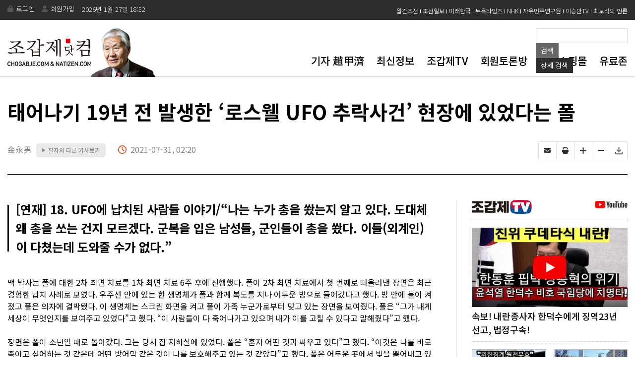

--- FILE ---
content_type: text/html; Charset=euc-kr
request_url: https://www.chogabje.com/board/view.asp?C_IDX=91953&C_CC=AZ&ppage=/board/subcon/list.asp&sC_CC=F1138
body_size: 68456
content:
		


<!DOCTYPE HTML >								
<html lang="ko">								
<head>
	<meta http-equiv="X-UA-Compatible" content="IE=edge" />
	<meta http-equiv="content-type" content="text/html; charset=euc-kr"/>	
	<title>태어나기 19년 전 발생한 ‘로스웰 UFO 추락사건’ 현장에 있었다는 폴</title>	

	<meta name="viewport" content="width=device-width, initial-scale=1.0, maximum-scale=10.0, minimum-scale=1.0 , user-scalable=yes">

	<meta name="title" content="태어나기 19년 전 발생한 ‘로스웰 UFO 추락사건’ 현장에 있었다는 폴" />								
	<meta name="author" content="조갑제닷컴" />								
	<meta name="keywords" content="" />								
	<meta name="description" content="" />								
	
	<meta property="og:image" content="https://www.chogabje.com/images/logo_sns_b.png">

    <!-- 리뉴얼 후 css -->
    <link rel="stylesheet" type="text/css" href="/common/css/new/main.css?v=20240726" />
    <link rel="stylesheet" type="text/css" href="/common/css/new/sub.css?v=20240726" />
    <link rel="stylesheet" type="text/css" href="/common/css/new/common.css?v=20240726" />							
    <link rel="stylesheet" type="text/css" href="/common/css/new/board.css?v=20240726" />							
    <link rel="stylesheet" type="text/css" href="/common/css/new/slick.css?v=20240726" />	
	
    <link rel="stylesheet" type="text/css" href="/common/css/new/main_mobile.css?v=20240726" />
    <link rel="stylesheet" type="text/css" href="/common/css/new/sub_mobile.css?v=20240726" />					 
    <link rel="stylesheet" type="text/css" href="/common/css/new/board_mobile.css?v=20240726" />	 
	

    <link rel="stylesheet" href="https://cdnjs.cloudflare.com/ajax/libs/font-awesome/6.0.0/css/all.min.css?v=20240726" />

    <!-- 리뉴얼 후 css -->


     <!-- 리뉴얼 후 js -->
	<script type="text/javascript" src="/common/js/scripts.js?v=20240726"></script>
	<script type="text/javascript" src="/common/js/font.js?v=20240726"></script>
	<script type='text/javascript' src='/common/js/widgets.js?v=20240726'></script>
	<script type="text/javascript" src="/common/js/jquery-1.8.2.min.js?v=20240726"></script>


     <script type="text/javascript" src="/common/js/new/main.js?v=20240726"></script>
     <script type="text/javascript" src="/common/js/new/sub.js?v=20240726"></script>
     <script src="/common/js/new/slick.js?v=20240726"></script>
     <script src="/common/js/new/slick.min.js?v=20240726"></script>
     <!-- 리뉴얼 후 js -->


    



<script async src="//pagead2.googlesyndication.com/pagead/js/adsbygoogle.js?v=20240726"></script>
<script>
  (adsbygoogle = window.adsbygoogle || []).push({
    google_ad_client: "ca-pub-7223521053458112",
    enable_page_level_ads: true
  });
</script>

	

<meta property="og:url"           content="https://www.chogabje.com/board/view.asp?C_IDX=91953&C_CC=AZ" />
<meta property="og:type"          content="website" />
<meta property="og:title"         content="태어나기 19년 전 발생한 ‘로스웰 UFO 추락사건’ 현장에 있었다는 폴" />
<meta property="og:description"   content="태어나기 19년 전 발생한 ‘로스웰 UFO 추락사건’ 현장에 있었다는 폴" />


	
		<link rel="image_src" href="/images/noimg.gif" />
	

	<script type="text/javascript" src="/common/js/eBookOpener.js"></script>
	<script type="text/javascript">
	<!--
		//이북용
		function mbookzView(album,max, page) {
			if(page)  {			OpenEBook.dirPage = page;
			}else {
				OpenEBook.dirPage = 1;			page=1;
			}

			OpenEBook.albumID = album;
			if(max) OpenEBook.maxWin =max;
			OpenEBook.eBookUrl= "http://211.239.164.40/Links/chogabje/"+album;
			OpenEBook.OpenBook();
		}	
	//-->
	</script>	
	
	<script type="text/javascript">

//	    function Copy_text() {
//	        if (window.event) {
//	            window.event.returnValue = true;
//	            window.setTimeout('Copy_add()', 25);
//	        }
//	    }
//
//	    // 클립보드에 들어갈때 출처 삽입하기
//	    function Copy_add() {
//	        if (window.clipboardData) { 
//	            var txt = window.clipboardData.getData('Text');
//
//	            // attach the source at the end of text
//	            // 아래 빨간색 글씨 부분에 자신이 원하는 출처 글귀를 넣으면 됨.
//	            txt = txt + '\r\n\n[출처] 본 기사는 조갑제닷컴에서 작성된 기사 입니다.';
//
//	            // set data to clibboard
//	            var result = window.clipboardData.setData('Text', txt);
//	        }
//	    }

	    function recordEdit(idx, cpage, tncho_idx, tncho_cc) {
	        location.href = "view_com_edit.asp?idx=" + idx + "&cpage=" + cpage + "&tncho_idx=" + tncho_idx + "&tncho_cc=" + tncho_cc
	    }

	    function recordDel(idx, cpage, tncho_idx, tncho_cc) {
	        if (confirm("삭제하시겠습니까?")) {
	            location.href = "view_com_del.asp?idx=" + idx + "&cpage=" + cpage + "&tncho_idx=" + tncho_idx + "&tncho_cc=" + tncho_cc
	        }
	    }

	    function goPrint(c_idx, c_cc) {
	        window.open("print.asp?c_idx=" + c_idx + "&c_cc=" + c_cc, "happy", "width=660, scrollbars=yes")
	    }

	    function goPrint1() {
	        window.open("/sign/print.asp", "happy", "width=660, height=750 scrollbars=yes")
	    }

	    function send_mail(cate, sidx) {
	        window.open("send_mail.asp?cate=" + cate + "&sidx=" + sidx, "sendMail", "width=475,height=312");
	    }

	    //스크랩관련 팝업
	    function goScrap(c_idx, c_cc) {
	        window.open("/board/scrap_popup.asp?c_idx=" + c_idx + "&c_cc=" + c_cc, "happy", "width=400, height=250, scrollbars=no")
	    }


	    function goTwitter(msg, url) {
	        var href = "https://x.com/home?status=" + encodeURIComponent(msg) + " " + escape(url);
	        var a = window.open(href, 'twitter', '');
	        if (a) {
	            a.focus();
	        }
	    }

	    function gofaceBook(msg, url) {
	        var href = "https://www.facebook.com/sharer/sharer.php?u=" + encodeURIComponent(url) ;
			 var fbAppUrl = "fb://facewebmodal/f?href=" + encodeURIComponent(url);
			// if (navigator.userAgent.match(/FB/i)) {
			//	  window.location.href = fbAppUrl;
			//} else {
					var b = window.open(href, 'facebook', '_blank');
					if (b) {
						b.focus();
					}
			//	}
	    }

	    function goMe2Day(msg, url) {
	        var href = "http://me2day.net/posts/new?new_post[body]=%22" + encodeURIComponent(msg) + "%22:" + encodeURIComponent(url) + "&new_post[tags]=조갑제닷컴";
	        var b = window.open(href, 'Me2Day', '');
	        if (b) {
	            b.focus();
	        }
	    }

	    function goDaumYzum(msg, url) {
	        var href = "http://yozm.daum.net/api/popup/prePost?link=" + encodeURIComponent(url) + "&prefix=" + encodeURIComponent(msg);
	        var b = window.open(href, 'DaumYzum', '');
	        if (b) {
	            b.focus();
	        }
	    }

	    function goNaverBookMark(msg, url) {
	        var href = "http://bookmark.naver.com/post?ns=1&title=" + encodeURIComponent(msg) + "&url=" + encodeURIComponent(url);
	        var b = window.open(href, 'naverbookmark', 'width=1024,height=800');
	        if (b) {
	            b.focus();
	        }
	    }
	</script>
    <script type="text/javascript" src="//www.mediatrend.kr/aiDataScript.js"></script>
	</head>								
								
								
								
<body class="sub_body" onLoad="initFont();">								
<script>								
  (function(i,s,o,g,r,a,m){i['GoogleAnalyticsObject']=r;i[r]=i[r]||function(){								
  (i[r].q=i[r].q||[]).push(arguments)},i[r].l=1*new Date();a=s.createElement(o),								
  m=s.getElementsByTagName(o)[0];a.async=1;a.src=g;m.parentNode.insertBefore(a,m)								
  })(window,document,'script','//www.google-analytics.com/analytics.js','ga');								
								
  ga('create', 'UA-26069752-1', 'chogabje.com');								
  ga('send', 'pageview');								
								
</script>								
								
								
<div>								
								
								
								
<!--include virtual="/common/inc/frontheader.asp"-->								
								
<div id="main_wrap">								

<div class="m_bg"></div><!--m_bg-->
<div class="m_box">
    <div class="m_top">
        <a class="m_close" href="#"><i class="fa-solid fa-xmark"></i></a>
        <ul>
            			
            <li>
                <a href="/member/login.asp">
                    <!-- <div class="m_login"><i class="fa-solid fa-user-lock"></i></div> -->
                    <i class="fa-solid fa-user-lock"></i>
                    <span>로그인</span>
                </a>
            </li>
            <li>
                <a href="/member/mem_agr.asp">
                    <!-- <div class="m_login"><i class="fa-solid fa-user-lock"></i></div> -->
                    <i class="fa-solid fa-right-to-bracket"></i>
                    <span>회원가입</span>
                </a>
            </li>
            	
            
        </ul>
    </div><!-- m_top -->
    <ul class="m_list">
        <li>
            <a href="/client/profile/profile.asp">기자 趙甲濟</a>
            <!-- <ul class="m_sub">
                <li><a href="#"></a></li>
            </ul> -->
        </li>
        <li>
            <a href="/board/board_alllist.asp">최신정보</a>
            <!-- <ul class="m_sub">
                <li><a href="#"></a></li>
            </ul> -->
        </li>
        <li>
            <a href="/board/subcon/tv_list.asp">조갑제TV</a>
            <!-- <ul class="m_sub">
                <li><a href="#"></a></li>
            </ul> -->
        </li>
        <li>
            <a href="/toron/toron22/list.asp">회원토론방</a>
            <!-- <ul class="m_sub">
                <li><a href="#"></a></li>
            </ul> -->
        </li>
        <li>
            <a href="/shop/shop_main.asp">도서쇼핑몰</a>
            <!-- <ul class="m_sub">
                <li><a href="#"></a></li>
            </ul> -->
        </li> <li>
            <a href="/premium/main.asp">유료존</a>
            <!-- <ul class="m_sub">
                <li><a href="#"></a></li>
            </ul> -->
        </li>
        
    </ul><!-- m_list -->

    <ul class="ms_list">
        <li><a href="https://monthly.chosun.com/" target="_blank">월간조선</a></li>
        <!-- <li><a href="https://www.youtube.com/channel/UCaYgSFk1I477jH_2CvF_9yw" target="_blank">천영우TV</a></li> -->
        <li><a href="https://www.chosun.com/" target="_blank">조선일보</a></li>
        <!-- <li><a href="http://news.onekoreanews.net/" target="_blank">통일일보</a></li> -->
        <li><a href="http://www.futurekorea.co.kr/" target="_blank">미래한국</a></li>
        <!-- <li><a href="http://allinkorea.net/" target="_blank">올인코리아</a></li> -->
        <!-- <li><a href="https://www.newdaily.co.kr/" target="_blank">뉴데일리</a></li> -->
        <li><a href="https://www.nytimes.com/" target="_blank">뉴욕타임즈</a></li>
        <li><a href="https://www.nhk.or.jp/" target="_blank">NHK</a></li>
        <li><a href="https://www.kild.or.kr/" target="_blank">자유민주연구원</a></li>
        <li><a href="https://www.youtube.com/channel/UC0ddvpoS9dg3EFWo62VarOA" target="_blank">이승만TV</a></li>
        <!-- <li><a href="https://www.youtube.com/channel/UCAkWJyo-JT332wORNSuVZmQ" target="_blank">이기자통신</a></li> -->
        <li><a href="https://www.bosik.kr/" target="_blank">최보식의 언론</a></li>
    </ul><!--ms_list-->

    <ul class="version_list">
        <li>
            <span class="version_tit">기본화면</span>
        </li>
        <li>
            <input type="radio" value="MB" name="it" id="it1" class="radio" onclick="chkVer('MB');" checked>
            <label for="it1">MOBILE 버전</label>
        </li>
        <li>
            <input type="radio" value="PC" name="it" id="it2" class="radio" onclick="chkVer('PC');" >
            <label for="it2">PC 버전</label>
        </li>
    </ul>
</div><!--m_box-->		
<!--header-->								
<div id="header">								
										
		
			<!-- <a href='/board/view.asp?C_IDX=69350&C_CC=AZ' target='_top'><img src='/images/banner_top161117.gif' border='0' alt='내년은 朴正熙 탄생 100주년'></a> -->
		
		<!-- <iframe src="/common/inc/top_banner.asp" border="0" framespacing="0" frameborder="NO" scrolling="NO" width="375" height="55"></iframe>	 -->						
								
								
								
        <div class="h_top">
            <div class="h_t_center">
                <ul class="h_t_l_menu">
                    								
                        <li><a href="/member/login.asp">로그인</a></li>								
                        <li><a href="/member/mem_agr.asp">회원가입</a></li>
                        <li>
                            <span>
                                								
<font color="#ffffff">2026년 1월 27일&nbsp;18:52</font>								

                            </span>
                        </li>

                      <!-- <li><a href="/member/fnd_id.asp">아이디찾기</a></li>								
                      <li><a href="/member/fnd_pwd.asp">비밀번호 찾기</a></li>-->
                    	
                </ul><!--h_t_l_menu-->
                <ul class="h_t_r_menu">
                    <li><a href="https://monthly.chosun.com/" target="_blank">월간조선</a></li>
                    <!-- <li><a href="https://www.youtube.com/channel/UCaYgSFk1I477jH_2CvF_9yw" target="_blank">천영우TV</a></li> -->
                    <li><a href="https://www.chosun.com/" target="_blank">조선일보</a></li>
                    <!-- <li><a href="http://news.onekoreanews.net/" target="_blank">통일일보</a></li> -->
                    <li><a href="http://www.futurekorea.co.kr/" target="_blank">미래한국</a></li>
                    <!-- <li><a href="http://allinkorea.net/" target="_blank">올인코리아</a></li> -->
                    <!-- <li><a href="https://www.newdaily.co.kr/" target="_blank">뉴데일리</a></li> -->
                    <li><a href="https://www.nytimes.com/" target="_blank">뉴욕타임즈</a></li>
                    <li><a href="https://www.nhk.or.jp/" target="_blank">NHK</a></li>
                    <li><a href="https://www.kild.or.kr/" target="_blank">자유민주연구원</a></li>
                    <li><a href="https://www.youtube.com/channel/UC0ddvpoS9dg3EFWo62VarOA" target="_blank">이승만TV</a></li>
                    <!-- <li><a href="https://www.youtube.com/channel/UCAkWJyo-JT332wORNSuVZmQ" target="_blank">이기자통신</a></li> -->
                    <li><a href="https://www.bosik.kr/" target="_blank">최보식의 언론</a></li>
                </ul><!--h_t_r_menu-->
            </div><!--h_t_center-->
        </div><!--h_top-->	
        <div class="h_bot">
            <div class="h_b_center">
                <!-- <h1 class="h_b_logo"><a href="/index.asp"><img src="/images/main/h_b_logo.png" alt="조갑제 닷컴"></a></h1> -->
                <h1 class="h_b_logo"><a href="/index.asp"><img src="/images/main/main_logo_f2.png" alt="조갑제 닷컴"></a></h1>
                <div class="h_b_right">
                    <div class="h_b_search_right h_b_search_right_pc">
		                
<script type="text/javascript">
<!--
    function checkform(Minerva) {
        
        if ((Minerva.categ.value == "") && (Minerva.KeyWord.value.length == 0)) {
            alert("카테고리 or 검색어를 입력하셔야 합니다.");
            return false;
        }


        //if (Minerva.KeyWord.value.length == 0) {
        //    alert("검색어를 넣어주세요");
        //    Minerva.KeyWord.focus();
        //    return false;
        //}
        return true;
    }
-->
</script>

    <form name="Minerva" action="/client/search/search.asp" method="post" onsubmit="return checkform(this)" style="margin:0px;">		
		<!--
		검색 결과를 여러 페이지에 걸쳐 출력할 경우 사용되는 변수를 정의
		sid - 검색 결과를 고유하게 구분하는 ID
		page - 검색 결과 중 출력돨 페이지   
		-->
		

<!-- 		
	<select name="categ" style="width:170px;">
		<option value=""  selected="selected" >기사 카테고리 전체</option>
		<option value="AZ"  >최신정보</option>
		<option value="AA"  >정치</option>
		<option value="AB"  >안보</option>
		<option value="AC"  >현대사</option>
		<option value="AD"  >사건·사고</option>
        <option value="AE"  >남북</option>
		<option value="AF"  >문화</option>
		<option value="AG"  >경제</option>
		<option value="AH"  >역사</option>
		<option value="AI"  >해외</option>
		<option value="AJ"  >언론</option>
		<option value="AK"  >인터뷰</option>
		<option value="AL"  >논문·칼럼</option>
		<option value="AM"  >잡문</option>
		<option value="AN"  >스포츠</option>
		<option value="AO"  >영문자료</option>
		<option value="AP"  >연재</option>
		<option value="AQ"  >기행문</option>
		<option value="AR"  >몽골</option>
		<option value="AS"  >강연록</option>
		<option value="AT"  >편집장의 편지</option>
		<option value="AU"  >[연재]박정희 전기</option>
		<option value="AV"  >KBS뉴스 비평</option>
		<option value="AW"  >좌파 동향 자료</option>
		<option value="AX"  >趙甲濟의 기자교실</option>
		<option value="AY"  >趙甲濟의 현대사강좌</option>
		<option value="BB"  >국민교재</option>
		<option value="BC"  >칼럼</option>
		<option value="BA"  >쓴글</option>
		<option value="BD"  >좋은 글 읽고쓰기</option>
		<option value="BE"  >여행이야기</option>
		<option value="BH"  >朴承用의 영문학 산책</option>
		<option value="BI"  >유머</option>
	</select>

	<select name="range" style="width:85px;">
		<option value="all"  >전체</option>
		<option  value="C_TTA"  >제목</option>
		<option value="C_CO"  >내용</option>
		<option value="C_WNM"  >글쓴이</option>
	</select>
	<br />
 -->

	<!-- <div class="sp5"></div>
	<input type="text" name="KeyWord" value="" class="box_search2" /> 
    <input type="image" src="/images/bt_search.gif" align="absmiddle" class="main_search2" /> -->

    
<div class="box_search_wrap">
    <div class="box_search_center">
        <div class="box_search">
            <div class="form">
                <fieldset>
                    <legend>검색</legend>
                    <input type="text" name="KeyWord" title="검색어입력" id="search_key" required="" value="">
                    <button type="submit" class="sear_btn sear_btn1">검색</button>
                    <button type="button" class="sear_btn sear_btn2" onclick ="location.href='/client/search/search2.asp'">상세 <span class="mobile_search_txt">검색</span></button>
                </fieldset><!--fieldset-->
            </div>
            <!-- <span class="close"><img src="/images/main/h_b_icon_close.png" alt="닫기"></span> -->
        </div><!--box_search-->
    </div><!--box_search_center-->
</div><!--box_search_wrap-->

</form>

	
                    </div><!--h_b_search_right-->
                    <div class="h_b_gnb_wrap">
                        <ul class="h_b_gnb">
                            <li><a href="/client/profile/profile.asp">기자 趙甲濟</a></li>
                            <li><a href="/board/board_alllist.asp">최신정보</a></li>
                            <li><a href="/board/subcon/tv_list.asp">조갑제TV</a></li>
                            <!-- <li><a href="/board/list.asp?C_CC=BB">국민교재</a></li> -->
                            <!-- <li><a href="/board/column/column_list.asp">Natizen 칼럼</a></li> -->
                            <li><a href="/toron/toron22/list.asp">회원토론방</a></li>
                            <li><a href="/shop/shop_main.asp">도서쇼핑몰</a></li>
                            <li><a href="/premium/main.asp">유료존</a></li>
                            <!-- <li><a href="/notice/list.asp">공지사항</a></li> -->
                        </ul><!--h_b_gnb-->
                        <!--<a class="h_b_search" href="#">
                            <img src="/images/main/h_b_search.png" alt="검색">
                        </a>h_b_search-->
                        <a class="m_btn" href="#"><img src="/images/main/m_btn.png" alt=""></a>
                    </div><!--h_b_gnb_wrap-->
                </div><!--h_b_right-->
            </div><!--h_b_center--> 
        </div><!--h_bot-->																				
</div><!--//header-->
						
								
								
				
    <div id="sub_cont" class="sub_cont">
        <div id="sub_content" class="sub_content">
            <div id="real_cont" class="real_cont">	
                <!-- <div id="content" class="content">-->
	                <!-- <div id="Subwrapper">-->
								
		<!-- left_conts -->								
		<!-- <div class="left_conts">-->
								
		    <!-- view_wrap -->								
			<!-- <div class="view_wrap">-->
				
                
								
<script>
	function chkVer(f){
		location.href="/chkVer.asp?f="+f;
	}
</script>

<div class="view_tit_wrap">
    <h3 class="v_tit">
        태어나기 19년 전 발생한 ‘로스웰 UFO 추락사건’ 현장에 있었다는 폴
    </h3>
    <div class="v_name_wrap">
        <ul class="name_box">
            <li class="name">金永男</li>
            <li class="different">
				<a href="list_other.asp?c_wnm=金永男"><span>▶</span> 필자의 다른 기사보기</a>
            </li>
            <li class="time">2021-07-31, 02:20</li>
           
        </ul><!--name_box-->
        <ul class="icon_wrap">
            <li><a href="javascript:void(0)" onclick="send_mail('AZ','91953');" title="이메일보내기"></a></li>
            <li><a href="javascript:goPrint( '91953','AZ')" title="프린트하기"></a></li>
            <li><a href="javascript:fontPlus();" title="글자 크게 하기"></a></li>
            <li><a href="javascript:fontMinus();" title="글자 작게 하기"></a></li>
            <li><a href="javascript:goScrap( '91953','AZ')"></a></li>
        </ul><!--icon_wrap-->
    </div><!--v_name_wrap-->
</div><!--view_tit_wrap-->
<div id="content" class="content">
    <div class="left_conts">
		<!-- <div id="Location">
			<ol>
				<li class="li_current"><img src="/images/title_AZ.gif" /></li>
			</ol>
			<div class="edition">
				
				<div style="float:left; width:93px;overflow:hidden;text-overflow:ellipsis;white-space:nowrap;">
					<a href="http://twitter.com/share" data-via="chogabje1" data-url="http://www.chogabje.com/board/view.asp?C_IDX=91953&C_CC=AZ" data-text="태어나기 19년 전 발생한 ‘로스웰 UFO 추락사건’ 현장에 있었다는 폴" data-count="horizontal" data-lang="ko" class="twitter-share-button">Tweet</a>
					<script>!function(d,s,id){var js,fjs=d.getElementsByTagName(s)[0];if(!d.getElementById(id)){js=d.createElement(s);js.id=id;js.src="//platform.twitter.com/widgets.js";fjs.parentNode.insertBefore(js,fjs);}}(document,"script","twitter-wjs");</script>
				</div>
					
				<iframe src="http://www.facebook.com/plugins/like.php?href=http%3A//chogabje.com/board/view.asp%3FC_IDX%3D91953%26C_CC%3DAZ&amp;layout=button_count&amp;show_faces=false&amp;width=450&amp;action=like&amp;font=arial&amp;colorscheme=light&amp;height=20" scrolling="no" frameborder="0" allowTransparency="true" style="border:none; overflow:hidden; width:93px; height:20px; padding-left: 0px;"></iframe>
			</div>
		</div> -->

		<!-- view_wrap -->
		<div id="view_wrap" class="view_wrap"><!-- onCopy='javascript:Copy_text();' -->
            <div class="view_conts"><!-- view_conts -->
                <div class="view_content"><!-- view_content -->
                    <strong class="view_s_tit">
                        [연재] 18. UFO에 납치된 사람들 이야기/“나는 누가 총을 쐈는지 알고 있다. 도대체 왜 총을 쏘는 건지 모르겠다. 군복을 입은 남성들, 군인들이 총을 쐈다. 이들(외계인)이 다쳤는데 도와줄 수가 없다.” 
                    </strong>
			

			<!-- <table width="620" border="0" cellspacing="0" cellpadding="0">
			  <tr>
				<td valign="top"> -->

				

					<!-- <div id="title_title">
						<div class="title_title1">
						태어나기 19년 전 발생한 ‘로스웰 UFO 추락사건’ 현장에 있었다는 폴
						</div>
						
						<div class="title_title2">
							[연재] 18. UFO에 납치된 사람들 이야기/“나는 누가 총을 쐈는지 알고 있다. 도대체 왜 총을 쏘는 건지 모르겠다. 군복을 입은 남성들, 군인들이 총을 쐈다. 이들(외계인)이 다쳤는데 도와줄 수가 없다.” 
						</div>
						
					</div>

					<div class="name_ctrl">
						<p>
					
							<img src="/images/ball.gif" align="absmiddle" /><font color="#0267CF">金永男</font>
					&nbsp;&nbsp;&nbsp;
							<a href="list_other.asp?c_wnm=金永男"><img src='/images/btn_other.gif' alt='필자의 다른 기사보기' align="absmiddle" style="margin:0px 0px 4px 0;" /></a>&nbsp;
						</p>
						<ul class="ctrl">
							<li><a href="javascript:goScrap( '91953','AZ')"><img src="/images/ic_scrap.gif" alt="스크랩하기" /></a></li>
							<li>

							    
								    <a href="/board/subcon/list.asp?C_CC=F1138"><img src="/images/ic_list.gif" alt="기사목록" title="기사목록"/></a>
                                

							</li>
							<li><img src="/images/ic_email.gif" alt="이메일보내기" title="이메일보내기" onclick="send_mail('AZ','91953');" style="cursor:pointer;" /></a></li>
							<li><a href="javascript:goPrint( '91953','AZ')"><img src="/images/ic_print.gif" alt="프린트하기" /></a></li>
							<li class="font_ctrl"><a href="javascript:fontMinus();"><img src="/images/min_font.gif" alt="글자 작게 하기" style="margin-left:7px;" /></a></li>
							<li class="font_ctrl"><a href="javascript:fontPlus();"><img src="/images/plu_font.gif" alt="글자 크게 하기" /></a></li>
						</ul>
					</div>
					<div class="line_dot2"></div> -->

                    

				    <!-- 
<table width="620" border="0" cellspacing="0" cellpadding="0">
	<tr valign="top">
		<td align="left">
			<div class="sp15"></div>
			<img src="/images/banner_view_170519.jpg" border="0" usemap="#banner_160317" />
			<map name="banner_160317">
				<area shape="rect" coords="0,0,300,60" href="/shop/shop_viw.asp?sBidx=125" alt="">
				<area shape="rect" coords="320,-3,620,62" href="/shop/shop_viw.asp?sBidx=124" alt="">
			</map>
		</td>
	</tr>
</table>
 -->



					    <!-- 요약 -->
				    

					<div id="articleBody" class="view_content" style="text-align: justify;">

						    <!-- 소제목-->
					    

						<!-- 기사 사진 시작-->
					    <!-- <'%if C_FN <> "" then%>
						    <table width="<'%=C_FW%>" border="0" cellspacing="0" cellpadding="0" align="<'%=C_FP%>" <'%=c_style_nm%>>
							    <tr>
								    <td><img src="/upload/<'%=C_FN%>" width="<'%=C_FW%>" border="1" align="<'%=C_FP%>"></td>
							    </tr>
						    <'%if C_FC <> "" then%>
							    <tr>
								    <td style="padding-top:5px; padding-left:5px; padding-right:5px;"><font color="#3A7FBF"><'%=C_FC%></font></td>
							    </tr>
						    <'%end if%>
						    </table>
					    <'% end if %> -->
					    
                        <!-- 기사 사진 끝-->
						
                        <p>맥 박사는 폴에 대한 2차 최면 치료를 1차 최면 치료 6주 후에 진행했다. 폴이 2차 최면 치료에서 첫 번째로 떠올려낸 장면은 최근 경험한 납치 사례로 보였다. 우주선 안에 있는 한 생명체가 폴과 함께 복도를 지나 어두운 방으로 들어갔다고 했다. 방 안에 불이 켜졌고 폴은 의자에 결박됐다. 이 생명체는 스크린 화면을 켜고 폴이 가족 누군가로부터 맞고 있는 장면을 보여줬다. 폴은 “그가 내게 세상이 무엇인지를 보여주고 있었다”고 했다. “이 사람들이 다 죽어나가고 있으며 내가 이를 고칠 수 있다고 말해줬다”고 했다. </p>
<p>
   <br />
</p>
<p>장면은 폴이 소년일 때로 돌아갔다.&nbsp;그는 당시 집 지하실에 있었다. 폴은 “혼자 어떤 것과 싸우고 있다”고 했다. “이것은 나를 바로 죽이고 싶어하는 것 같은데 어떤 방어막 같은 것이 나를 보호해주고 있는 것 같았다”고 했다. 폴은 어두운 곳에서 빛을 뿜어내고 있는 인간이 아닌 생명체를 봤다고 했다. </p>
<p>
   <br />
</p>
<p>폴이 떠올려내는 장면은 그가 침실에 누워있는 장면으로 이동했다. 한밤 중 물체들이 자신 곁에서 움직이고 있었다고 했다. 옷장 안에 공포 영화에 나오는 무서운 얼굴을 한 생명체가 보였다고 했다. 폴은 이 생명체를 쫓아가보기로 했다. 폴은 “이 생명체는 구석에 웅크리고 앉아 있었는데 숨을 쉬고 있는 것 같은 느낌이 들었다”고 했다. “위험한 존재인 것 같기도 한데 심하게 두들겨 맞은 것 같았다”고 했다. 폴은 이 생명체에 손을 갖다 댔다고 했다. 이 생명체는 심각하게 고장난 것 같았다고 했다. 팔이 인간처럼 움직이지 않았다고 했다. </p>
<p>
   <br />
</p>
<p>이 생명체는 폴을 만지며 소통을 하려 했다고 한다. “나에 대해서 이야기를 하는데 무서웠다”고 했다. 이 생명체는 폴에게 “당신은 무언가를 만들어낼 힘이 있다”고 말해줬다고 한다. 폴은 자신이 무엇을 할 수 있는지 모르겠다고 했다. 폴의 몸은 다시 마비가 된 것 같았고 이후 떠올려낸 기억은 숲 속에서 이 생명체와 함께 이야기를 나누는 장면이었다. 이 생명체의 키는 약 120cm인 것 같다고 했다. “나랑 비슷하게 생긴 것 같은데 눈과 코가 있었다”고 했다. “다만 코가 납작했고 귀는 그냥 머리에 뚫려 있는 구멍 같았다”고 했다. 몸은 가늘었고 머리는 가분수(假分數)처럼 컸다고 했다. 이 생명체는 손을 뻗어 폴을 만지려고 했는데 손가락은 엄지를 포함해 두세 개였다고 했다. “나와 대화를 나누고 싶어하는 것 같은데 나는 그냥 무서웠다”고 했다. 맥 박사는 왜 무서워하느냐고 물었다. 폴은 “그냥 두렵다”며 “나랑 그냥 다른 존재 같았다”고 했다. 자신을 계속 만지는데 왜 만지는지 이해할 수가 없었다고 했다. 폴은 이 생명체가 “내가 내 자신이 될 수 있도록 도와주는 것 같았다”고 했다. </p>
<p>
   <br />
</p>
<p>폴은 이런 기억을 떠올려낸 뒤 이런 일이 생겼을 때 자신은 9세쯤 됐었던 것 같다고 했다. 폴은 숲 속에서 생명체 뒤로 우주선이 나타나는 것을 봤다. 이 생명체는 폴의 손을 잡고 우주선 안으로 끌고 들어갔다고 했다. 우주선 문을 액체가 된 것처럼 그냥 통과했다고 했다. 우주선에 들어가자 여러 생명체들이 자신의 몸을 여기저기 둘러봤다고 했다. 폴은 “이들은 뭔가 혼란스러운 것 같았다”고 했다. </p>
<p>
   <br />
</p>
<p>생명체들은 폴에게 테이블 위에 누우라고 했다. 폴은 나체 상태였고 움직일 수가 없었으며 추웠다고 했다. 폴은 이 생명체들이 “내 몸을 절개하고 있다”고 했다. 이들은 약 15cm 정도 길이의 불빛으로 오른쪽 다리 무릎 쪽을 절개했다고 한다. 약 1.5cm 깊이로 절개했는데 안에 있는 근육과 인대, 뼈가 보일 정도였다고 했다. 그런데 피는 거의 나지 않았다고 했다. 폴은 “피가 나와야 하는데 왜 피가 안나오는지 모르겠다”고 했다. “이 과정은 아프지는 않았는데 절개된 다리를 보는 게 두려웠다”고 했다. 그는 “내 뼈에서 작은 조각 하나를 떼어냈다”며 “불빛을 사용해 다시 절개된 부위를 봉합시켰다”고 했다. </p>
<p>
   <br />
</p>
<p>폴은 이 생명체들이 “우리 사이에는 어떠한 관계가 있다고 말하며 내가 이들로부터 왔다고 말했다”고 했다. 그는 자신의 외계인 자아(自我)에서는 이들이 자신을 돕고 있다는 점을 이해했지만 인간의 자아로는 도대체 무슨 일이 일어나고 있는 건지 이해할 수 없었다고 했다. 폴은 이들이 자신의 다리에 한 행동 등 여러 행동이 그를 ‘연락책’으로 사용하려 하기 위한 목적인 것 같다고 했다. 이 생명체들과 인간을 연결해주는 역할을 맡기려는 것 같았다고 했다. 폴은 “새로 사귀게 된 친구들이 걱정이 되기도 했다”고 말했다. “모든 사람들이 이들을 두려워하는데 이로 인해 이들이 다치게 될까 걱정됐다”고 했다.</p>
<p>&nbsp;</p>
<p>외계인들은 폴에게 많은 것들을 가르쳐줬다고 한다. 몸 안에 있는 에너지를 어떻게 활용하고 어떤 방식으로 사고(思考)를 할지 알려줬다고 했다. 에너지를 어떻게 다루고 다른 사람들의 몸 안에 있는 에너지를 어떻게 느낄 수 있는지 알려줬다고 했다. 또한 외계인들이 자신들의 기술을 보여줬다고 했다. 맥 박사는 어떤 기술이냐고 물었다. 폴은 상처가 나거나 다쳤을 때 이를 치료하는 방법이라고 했다.</p>
<p>&nbsp;</p>
<p>폴은 “이들이 무언가를 탐험하다 보면 누군가는 죽게 된다”면서도 “이들을 다시 되살려낼 수 있다”고 했다. 다른 생명체들의 에너지를 사용해 죽은 동료에게 삶을 다시 불어넣는다는 것이다. 폴은 “죽은 이들로 하여금 자신들의 에너지를 받아들이도록 만든다”며 이는 "의식을 활용하는 방법“이라고 했다. 폴은 그러다 갑자기 ”사람들이 우리에게 사격을 가해 우주선이 사막에 추락한 적이 있다“고 했다. “몇 명이 숨졌다”고 했다. </p>
<p>
   <br />
</p>
<p>이때 현실 세계의 폴은 최면으로 추락 당시의 기억을 떠올리며 혼란스러운 표정을 지었다. 그는 추락 현장에 함께 있었다고 했다. “나는 누가 총을 쐈는지 알고 있다”며 “도대체 왜 총을 쏘는 건지 모르겠다”고 했다. 군복을 입은 남성들이 총을 쐈다며 군인들이었다고 했다. “이들이 다쳤는데 도와줄 수가 없다”고 했다. </p>
<p>
   <br />
</p>
<p>맥 박사는 이후 어떤 일이 벌어졌느냐고 물었다. 폴은 “지프차들이 다가오고 있었고 우리는 다시 이륙해야만 했다”고 했다. “몇 명을 남겨두고 갈 수밖에 없었다”고 했다. 맥 박사는 폴에게 이때 외계인의 몸을 하고 있었는지 아니면 인간의 몸을 하고 있었는지 물었다. 폴은 인간의 몸이었다고 했다. 외계인 형제들이 인간들이 자신들에 대해 갖고 있는 공포심을 느끼고는 상처를 받았다고 했다. 폴은 이때 자신의 나이가 9세였다고 했다. </p>
<p>
   <br />
</p>
<p>폴은 남겨진 외계인들을 생각하며 슬퍼졌다고 했다. 이들을 다시 되찾아올 수 없을 것 같다는 느낌이 들었다고 했다. “인간들이 갖고 있는&nbsp;공포심으로 인해 이들이 고통받았다”고 했다. 그는 인간들이 깨달음을 얻도록 해야 한다고 했다. 평화와 사랑이라는 마음을 가져야만 지구가 성장할 수 있다고 했다. </p>
<p>
   <br />
</p>
<p>폴은 자신이 지구에서 외계인과 인간 세계를 연결하는 다리 역할을 맡았다고 했다. 사람들은 외계인을 두려워해서는 안 되고 서로 이해하고 사랑을 나눌 수 있는 단계로 나아가야 한다고 했다. </p>
<p>
   <br />
</p>
<p>최면이 끝나기 전 맥 박사와 폴은 뉴멕시코주 로스웰에서 1947년에&nbsp;일어난 사건과 폴의 의식 속에 있는 추락 현장이 같은 것인지를 논의했다. 로스웰 사건은 ‘비행 접시’가 목격됐다는 신고가 나온 얼마 뒤 우주선으로 보이는 물체가 추락한 것으로 알려진 사건이다. 폴은 당시 자신이 본 사건이 로스웰 사건 같다는 인상을 줬다. </p>
<p>
   <br />
</p>
<p>폴은 인간의 나이 체계에서는 로스웰 사건이 일어난 19년 뒤에 태어났다. 이런 이야기를 꺼내자 폴은 “잘 모르겠다”며 “의식 속에서 내 몸을 놓아주면 어디든지 갈 수 있게 된다”고 했다. 맥 박사는 그렇다면 로스웰 사건을 목격했을 때 9세의 인간의 몸이었는지 아니면 그냥 의식 체계에서만 본 것인지를 물었다. 폴은 “내 자신이었던 것 같다”며 “모든 것들이 계속 급격하게 바뀌고 있었다”고 했다. 폴은 자신의 몸이 이 사건 발생 당시 우주선 안에 있었던 것 같다고 했다. “내가 거기 있었던 것 같고 실제 있었던 일처럼 느껴졌다”고 했다. </p>
<p>
   <br />
</p>
<p>최면이 끝난 얼마 후 맥 박사는 집에 일이&nbsp;생겨 잠시 사무실을 비우게 됐다. 사무실에 남아 있던 폴은 맥 박사의 조수 팸에게 자신이 맥을 실망시킨 것 아니냐고 물었다. 팸은 그렇지 않다고 했다. 폴은 “우리는 더 깊은 곳까지도 갈 수 있었고 나는 더 많은 이야기를 할 수 있었다”고 했다. 팸은 지금까지 훌륭하게 해냈다며 맥 박사는 실망한 게 아니라고 했다. 맥 박사도 얼마 후 사무실에 돌아와 폴에게 실망하거나 한 일이 없다고 했다. </p>
<p>
   <br />
</p>
<p>맥 박사가 운영하는 납치 경험자 단체 모임에 참석하는 줄리아라는 여성이 얼마 후 맥 박사에게 연락을 했다. 폴이라는 남성을 만나게 됐는데 너무나도 많은 귀감(龜鑑)을 주는 사람이라고 했다. 자신의 의사 선생 같기도 하고 자신을 치유해주는 것 같았다고 했다. 줄리아는 폴과 이전에는 말해본 적이 없으며 맥 박사와 폴 사이의 최면 치료 내용도 알지 못했다고 한다. </p>
<p>
   <br />
</p>
<p>맥 박사는 폴이 떠올려낸 기억들을 어떻게 평가해야 하는지는 잘 모르겠다고 했다. 4차원 개념의 우주 현실을 믿고 있는 사람들의 경우 폴의 주장을 이해하지 못하는 것이 당연할 수 있다고 했다. 최면 치료 과정에서 폴과 오랜 시간을 보낸 자신과 조수 팸, 그리고 다른 납치 경험자들은 폴에게서 사람들을 치유해주는 능력을 봤다고 했다. 맥 박사는 폴이 자신이 수행해야 하는 역할을 알려준 것 같다고 했다. 폴이나 폴과 같은 사람들이 이 세상에서 이뤄내고자 하는 모든 것이&nbsp;저항을 받게 되는 사회에서, 이들이 맡고 있는 훌륭한 역할을 받아들이고 이를 수행해나갈 수 있도록 돕는 것이라고 했다. </p>
<p>
   <br />
</p>
<p>(계속)<br /></p>




					</div><!-- //view_content -->

				<!-- </td>
			  </tr>
			</table> -->

		<!-- 
	<table width="620" border="0" cellspacing="0" cellpadding="0">								
	  <tr valign="top">								
		<td align="left">								
			<div class="sp15"></div>								
											
				<a href='/shop/shop_viw.asp?sBidx=120'><img src="/images/banner_161227.jpg" border="0" alt="언론의 난"></a>								
											
		</td>								
      </tr> 								
    </table>		
-->


		<!-- 리스트,프린트 시작-->
		<!-- <table width="100%" border="0" cellspacing="0" cellpadding="0" style="margin-top:25px;">
		
			<tr valign="top">
				<td style="padding-bottom:10px;"><font size="2">[ 2021-07-31, 02:20 ] </font></td>
				<td align="right">
					<a href="#" onclick="goTwitter('태어나기 19년 전 발생한 ‘로스웰 UFO 추락사건’ 현장에 있었다는 폴','http://chogabje.com/board/view.asp?C_IDX=91953&C_CC=AZ');"><img src="/images/ico_twiter.gif" alt="트위터" align="absmiddle" style="cursor:pointer;" border="0" />트위터</a>&nbsp;&nbsp;
					<a href="#" onclick="gofaceBook('태어나기 19년 전 발생한 ‘로스웰 UFO 추락사건’ 현장에 있었다는 폴','http://chogabje.com/board/view.asp?C_IDX=91953&C_CC=AZ');"><img src="/images/ico_facebook.gif" alt="페이스북"  align="absmiddle" border="0" />페이스북</a>&nbsp;&nbsp;
					<a href="#" onclick="goNaverBookMark('태어나기 19년 전 발생한 ‘로스웰 UFO 추락사건’ 현장에 있었다는 폴','http://chogabje.com/board/view.asp?C_IDX=91953&C_CC=AZ');"><img src="/images/ico_naver.gif" alt="네이버" align="absmiddle" style="cursor:pointer;" border="0" />네이버</a>
				</td>
			</tr>
			<tr>
				<td height="1" bgcolor="#DFDFDF" colspan="2"><img src="/images/space.gif" width="1" height="1" alt=""></td>
			</tr>
		</table> -->

		<!-- <div class="name_ctrl2">
			<ul class="ctrl2">
				<li>
						
							<a href="/board/subcon/list.asp?C_CC=F1138"><img src="/images/ic_list.gif" alt="기사목록" title="기사목록"/></a>
						
				</li>
				<li><img src="/images/ic_email.gif" alt="이메일보내기" onclick="send_mail('AZ','91953');" style="cursor:pointer;" /></a></li>
				<li><a href="javascript:goPrint( '91953','AZ')"><img src="/images/ic_print.gif" alt="프린트하기" /></a></li>
				<li><a href="list_other.asp?c_wnm=金永男"><img src='/images/btn_other.gif' alt='필자의 다른 기사보기' align="absmiddle" style="margin:0px 0px 4px 0;" /></a></li>
			</ul>
			<span><img src="/images/icon_top.gif" alt="맨위로" onclick="document.documentElement.scrollTop=0;" align="right" style="cursor:pointer;" /></span>
		 </div> -->
	
			<!-- <div class="foot_banner"> -->
				<!--include virtual="/common/inc/foot_banner.asp"-->
			<!-- </div> -->

		<!-- 기사본문(170508)_맞춤620 구글광고
		<div style="width:100%; margin:20px 0px 20px 0px; text-align:center;">
			<script async src="//pagead2.googlesyndication.com/pagead/js/adsbygoogle.js"></script>
			<ins class="adsbygoogle"
				 style="display:inline-block;width:620px;height:80px"
				 data-ad-client="ca-pub-7223521053458112"
				 data-ad-slot="5483475186"></ins>
			<script>
			(adsbygoogle = window.adsbygoogle || []).push({});
			</script>
		</div> -->


	<!-- <div class="sp15"></div> -->



			<!-- <div class="sp10"></div> -->


		
		<!-- 기사본문2(170508)_맞춤620 구글광고
		<div style="width:100%; margin:20px 0px 0px 0px; text-align:center;">
			<script async src="//pagead2.googlesyndication.com/pagead/js/adsbygoogle.js"></script>
			<ins class="adsbygoogle"
				 style="display:inline-block;width:620px;height:80px"
				 data-ad-client="ca-pub-7223521053458112"
				 data-ad-slot="4388518380"></ins>
			<script>
			(adsbygoogle = window.adsbygoogle || []).push({});
			</script>
		</div> -->
                </div><!--view_content-->
            </div><!--view_conts-->

            <!-- 관련기사 -->
            <!--<div class="related_view_box">-->
                <!--include virtual = "/common/inc/related_news.asp"-->
                
            <!--</div> related_view_box -->

       


            
            <div class="related_view_box">
                <p class="related_news_tit"><span>▶</span> 관련기사</p>
                <!-- <div class="relationBox_f_box"> -->
                    <ul class="related_news_list">
                
                        <li><a href="/board/view.asp?C_IDX=91693&C_CC=AZ">[최신정보]&nbsp;[연재] 1. 외계인에 납치된 사람들 이야기</a></li>
                        
                        <li><a href="/board/view.asp?C_IDX=91705&C_CC=AZ">[최신정보]&nbsp;“30년 만에 돌아온 기억…정자(精子) 추출당하고 우주 섭리를 배웠다”</a></li>
                        
                        <li><a href="/board/view.asp?C_IDX=91725&C_CC=AZ">[최신정보]&nbsp;“괴(怪)생명체가 면도기 같은 걸 들고 다가와 자궁 쪽을 비볐다”</a></li>
                        
                        <li><a href="/board/view.asp?C_IDX=91734&C_CC=AZ">[최신정보]&nbsp;최면 요법을 통한 UFO 납치 경험자들의 증언을 신뢰할 수 있을까?</a></li>
                        
                        <li><a href="/board/view.asp?C_IDX=91744&C_CC=AZ">[최신정보]&nbsp;“나는 외계인과 인간을 이어주는 ‘통역가(通譯家)’다”</a></li>
                        
                        <li><a href="/board/view.asp?C_IDX=91758&C_CC=AZ">[최신정보]&nbsp;제리라는 소녀는 왜 性관계를 극도로 무서워하게 됐을까?</a></li>
                        
                        <li><a href="/board/view.asp?C_IDX=91766&C_CC=AZ">[최신정보]&nbsp;“7세 소녀 몸에 무언가를 심고 13세가 되자 배에서 아기를 꺼냈다” </a></li>
                        
                        <li><a href="/board/view.asp?C_IDX=91796&C_CC=AZ">[최신정보]&nbsp;잡종(雜種·하이브리드) 아기, “당신은 우리의 어머니입니다” </a></li>
                        
                        <li><a href="/board/view.asp?C_IDX=91840&C_CC=AZ">[최신정보]&nbsp;소녀 시절 왼손 약지(藥指)의 피를 채취당한 기억, 같은 곳에 생긴 의문의 상처</a></li>
                        
                        <li><a href="/board/view.asp?C_IDX=91856&C_CC=AZ">[최신정보]&nbsp;두세 달 사이 만들어진 아기, 물탱크에 보관된 아이들?</a></li>
                        
                        <li><a href="/board/view.asp?C_IDX=91869&C_CC=AZ">[최신정보]&nbsp;“외계인들이 내게 前生의 내 모습을 보여줬다”</a></li>
                        
                        <li><a href="/board/view.asp?C_IDX=91882&C_CC=AZ">[최신정보]&nbsp;맥 박사 “UFO 납치 경험자들의 주장은 망상·환각·지어낸 이야기가 아니다”</a></li>
                        
                        <li><a href="/board/view.asp?C_IDX=91897&C_CC=AZ">[최신정보]&nbsp;“외계인인 나는 인간 여성과 성(性)관계를 했다”</a></li>
                        
                        <li><a href="/board/view.asp?C_IDX=91907&C_CC=AZ">[최신정보]&nbsp;前生의 죽음과 死後세계, 現生의 탄생 과정을 떠올려낸 청년 조 </a></li>
                        
                        <li><a href="/board/view.asp?C_IDX=91918&C_CC=AZ">[최신정보]&nbsp;시공간(時空間)을 초월해 외계인을 만날 수 있다는 28세 여성 사라</a></li>
                        
                        <li><a href="/board/view.asp?C_IDX=91928&C_CC=AZ">[최신정보]&nbsp;하버드 의대 출신 정신과 의사의 반박 “목격자 증언만으로는 부족”</a></li>
                        
                        <li><a href="/board/view.asp?C_IDX=91940&C_CC=AZ">[최신정보]&nbsp;“나(외계인)는 수천 년 전 지구에 와 공룡을 만났다...파충류가 인간보다 똑똑하다”</a></li>
                        
                        <li><a href="/board/view.asp?C_IDX=91965&C_CC=AZ">[최신정보]&nbsp;외계인과 인간의 ‘소통(疏通) 창구’ 맡은 33세 여성 </a></li>
                        
                        <li><a href="/board/view.asp?C_IDX=91976&C_CC=AZ">[최신정보]&nbsp;“외계인의 존재 증명에 시간 낭비 말고 이를 받아들여야”</a></li>
                        
                        <li><a href="/board/view.asp?C_IDX=91990&C_CC=AZ">[최신정보]&nbsp;“외계인이 항문에 휘는 물체를 집어넣고 관자놀이에 날카로운 걸 찔러넣었다”</a></li>
                        
                        <li><a href="/board/view.asp?C_IDX=92007&C_CC=AZ">[최신정보]&nbsp;세 번의 인생, 死後세계, 再탄생 과정을 기억한다? </a></li>
                        
                        <li><a href="/board/view.asp?C_IDX=92020&C_CC=AZ">[최신정보]&nbsp;러시아 연구진 “루시드 드림(自覺夢)을 UFO 납치로 착각했을 가능성 높아”</a></li>
                        
                        <li><a href="/board/view.asp?C_IDX=92029&C_CC=AZ">[최신정보]&nbsp;한 여성의 충격 증언 “나는 의도적으로 접근해 맥 박사를 속였다”</a></li>
                        
                        <li><a href="/board/view.asp?C_IDX=92047&C_CC=AZ">[최신정보]&nbsp;“외계인들은 나와 같은 인간들을 통해 지구에 올 준비를 하고 있다”</a></li>
                        
                        <li><a href="/board/view.asp?C_IDX=92062&C_CC=AZ">[최신정보]&nbsp;“나는 외계인 여성과 性관계를 하고 아이들을 함께 만들었다”</a></li>
                        
                        <li><a href="/board/view.asp?C_IDX=92070&C_CC=AZ">[최신정보]&nbsp;“인류 멸종을 막기 위해 외계인들이 혼종(混種) 아기를 만들고 있다”</a></li>
                        
                        <li><a href="/board/view.asp?C_IDX=92083&C_CC=AZ">[최신정보]&nbsp;빛으로 소멸했다 인간 몸으로 귀환할 수 있다는 남성</a></li>
                        
                        <li><a href="/board/view.asp?C_IDX=92106&C_CC=AZ">[최신정보]&nbsp;“몸이 부어올라 팽창한 뒤 부서지면 빛으로 변해 자유를 얻는다”</a></li>
                        
                        <li><a href="/board/view.asp?C_IDX=92113&C_CC=AZ">[최신정보]&nbsp;“외계인과 인간을 잇는 거미줄 같은 실(絲)이 있다”</a></li>
                        
                        <li><a href="/board/view.asp?C_IDX=92129&C_CC=AZ">[최신정보]&nbsp;맥 박사 “UFO 이해하려면 코페르니쿠스적 대전환 필요” </a></li>
                        
                        <li><a href="/board/view.asp?C_IDX=92142&C_CC=AZ">[최신정보]&nbsp;하버드 의대 비공개 청문회장에 불려 간 존 맥 박사</a></li>
                        
                        <li><a href="/board/view.asp?C_IDX=92154&C_CC=AZ">[최신정보]&nbsp;변호사 “맥의 발견은 갈릴레오와 다윈의 발견과 비슷할지 모른다” </a></li>
                        
                        <li><a href="/board/view.asp?C_IDX=92167&C_CC=AZ">[최신정보]&nbsp;“근시안적인 가톨릭 교회가 갈릴레오를 탄압하던 엉터리 재판이 떠오른다”</a></li>
                        
                        <li><a href="/board/view.asp?C_IDX=92179&C_CC=AZ">[최신정보]&nbsp;하버드大, 맥 박사에 대해 사실상 무죄(無罪) 선고</a></li>
                        
                        <li><a href="/board/view.asp?C_IDX=92190&C_CC=AZ">[최신정보]&nbsp;“납치 경험자는 마조히스트와 같다” vs “이들은 性的 쾌락을 느낀 적이 없다” </a></li>
                        
                        <li><a href="/board/view.asp?C_IDX=92198&C_CC=AZ">[최신정보]&nbsp;존 맥 박사, 학회 참석차 영국 방문중 교통사고로 사망</a></li>
                        
                        <li><a href="/board/view.asp?C_IDX=92204&C_CC=AZ">[최신정보]&nbsp;블루멘탈 記者 “존 맥은 '믿는 자(者)'였다”</a></li>
                        
                        <li><a href="/board/view.asp?C_IDX=92227&C_CC=AZ">[최신정보]&nbsp;[UFO 전문가 인터뷰: 블루멘탈 기자(1)] “실체가 없는, 사랑이라는 감정은 어떻게 증명할까요?” </a></li>
                        
                        <li><a href="/board/view.asp?C_IDX=92238&C_CC=AZ">[최신정보]&nbsp;“외계인 납치 경험자들은 지금도 계속 나오고 있다”</a></li>
                        
                        <li><a href="/board/view.asp?C_IDX=92350&C_CC=AZ">[최신정보]&nbsp;[맥 박사의 비공개 정신감정 결과] ‘납치 경험자를 일반인보다 정신이상자로 볼 근거는 없다’</a></li>
                        
                    </ul>
                <!-- </div> -->
            </div>
             

<!-- 뷰 sns -->
<div class="view_bot_icon_box_wrap">
    <ul class="view_bot_icon_box">
        <li><a href="javascript:goTwitter('태어나기 19년 전 발생한 ‘로스웰 UFO 추락사건’ 현장에 있었다는 폴','https://www.chogabje.com/board/view.asp?C_IDX=91953&C_CC=AZ');" target="_blank"><img src="/images/main/footer_icon01.png" alt="트위터"></a></li>
        <li><a href="javascript:gofaceBook('태어나기 19년 전 발생한 ‘로스웰 UFO 추락사건’ 현장에 있었다는 폴','https://www.chogabje.com/board/view.asp?C_IDX=91953&C_CC=AZ');"><img src="/images/main/footer_icon02.png" alt="페이스북" target="_blank"></a></li>
        <li><span onclick="document.documentElement.scrollTop=0;">↑위로</span></li>
    </ul>
</div>




            <div class="view_Copy_box">
                Copyright ⓒ 조갑제닷컴 - 무단전재 및 재배포 금지
            </div><!--view_Copy_box-->

			<!-- 백자평 쓰기 시작-->
            <script type="text/javascript">
				<!--
				  function addCommant(){
					if(document.frmMent.uname.value == ""){
					  alert("아이디를 적어 주십시오.");
					  document.frmMent.uname.focus();return;
					}
					if(document.frmMent.upwd.value == ""){
					  alert("비밀번호를 적어 주십시오.");
					  document.frmMent.upwd.focus();return;
					}
					if(document.frmMent.ucomment.value == ""){
					  alert("내용을 적어 주십시오.");
					  document.frmMent.ucomment.focus();return;
					}
				  document.frmMent.submit();
				  }
				-->
			</script>
		 
		  <form name="btlogin" method="post" action="/member/login.asp">
		  <input type="hidden" name="id" value="" />
		  <input type="hidden" name="cpage" value="" />
		  <!-- <input type="image" src="/images/box_memo_login.gif" align="absmiddle" class="meno_login" /> -->
            
            <div class="comment_wrap">
                <div class="comment_tit_wrap">
                    <b class="comment_tit">댓글달기</b>
                    <span class="comment_tit_write" onclick="menuLink(1)">댓글쓰기 주의사항</span>
                </div>
                <div class="comment_gray_box">
                    <div class="comment_text">
                        <p>
                            댓글달기는 로그인후 사용하실 수 있으며, 내용은 100자 이내로 적어주십시오.
                            <span>광고, 욕설, 비속어, 인신공격과 해당 글과 관련 없는 글은 사전통보없이 삭제됩니다.</span>
                        </p>
                    </div><!--comment_text-->
                    <div class="comment_btn_wrap">
                        <button class="comment_btn">로그인</button>
                    </div><!--comment_btn_wrap-->
                </div><!--comment_gray_box-->
            </div><!--comment_wrap-->
		</form>
		 


		  <script type="text/javascript">
				function menuLink(menu_num){
				  var menu_count = 1;
				  var menu_name = 'menu';

				  for(i=1; i<=menu_count; i++){
				var menu_name_target = menu_name+i;
					if(i == menu_num){
				document.getElementById(menu_name_target).style.display = "block";
					}else{
				document.getElementById(menu_name_target).style.display = "none";
					}
				  } 
				}
		  </script>
			<div id="menu1">
                <div class="menu1_top">
                    <strong>주의사항</strong>
                    <span onClick="menuLink(2)">X</span>
					<!-- <img src="/images/bu_memo_attention_close.gif" alt="주의사항 닫기" onClick="menuLink(2)" style="cursor:pointer;"><br /> -->
                </div>		
                <div class="menu1_bot">
                    안녕하세요! 조갑제닷컴 사이트 관리자입니다.<br /><br />
                    ▲ 건전한 비판이 아닌 비방성 글 <br />
                    ▲ 卑俗語(비속어) <br />
                    ▲ 모욕적인 반말 <br />
                    ▲ 명백하게 사실과 반하는 주장 <br />
                    ▲ 국가적 조사나 판결에 의하여 이미 사실이 아닌 것으로 확인된 뜬소문의 확산 <br />
                    ▲ 명예훼손의 소지가 있는 글은 관리자의 판단으로 삭제합니다. <br /><br />
                    계속해서 그런 글을 올리면 접근 차단 조치를 취하겠습니다. <br /><br />
                    조갑제닷컴은 교양 있는 글쓰기를 위한 공간입니다. 토론은 사실과 예의를 지킬 때 가능할 것입니다.<br /><br />
                    감사합니다.
                </div>
			</div>
			<!-- <p style="text-align:center;">
				<img src="/images/bu_memo_attention.gif" alt="댓글 글쓰기 주의사항" onClick="menuLink(1)" style="cursor:pointer;" style="margin:10px 0px;" / >
			</p> -->

			
			<div class="comment_wrap2">
			
				<tr background="/images/line.gif">
					<td height="1" background="/images/line.gif"></td>
				</tr>
				
			</div><!--comment_wrap2-->


            <!-- page-->
			<div class="boardPager" style="display:none;">
                <ul>
				<li class="pagerFirst"><a href="view.asp?cpage=1&C_IDX=91953&C_CC=AZ">〈〈</a></li>
			  
				<li class="pagerLast"><a href="view.asp?cpage=0&C_IDX=91953&C_CC=AZ">〉〉</a></li>
            </ul>
			</div><!-- 백자평 쓰기 끝-->
		
		
    
        
    
        </div><!-- //view_wrap -->
    
   

    
    </div><!--left_conts-->
     

		<div class="right_conts">	

				
		<div style="display:none;">
<a href="/board/subcon/list.asp?c_cc=F1140"><img src="/images/banner_F1140.jpg" border="0"></a><br>
<table width="100%" border="1" bordercolor="#5C5C5C">
  <tr>
   <td valign="top" bgcolor="#ffffff">

	  <table width="100%" style="margin:7px 10px;">
<tr> <td height='22' width='8'><img src='/images/ball2.gif' align='absmiddle'></td><td><div style='width:245px;overflow:hidden;text-overflow:ellipsis;white-space:nowrap;'><a onFocus='blur()' href='/board/column/view.asp?C_IDX=96080&C_CC=BC'><font style='letter-spacing:-0;line-height:18pt;' title="나라를 거지로 만들려면 無所有(무소유)를 권장하라">나라를 거지로 만들려면 無所有(무소유)를 권장하라</font></a></div></td></tr><tr> <td height='22' width='8'><img src='/images/ball2.gif' align='absmiddle'></td><td><div style='width:245px;overflow:hidden;text-overflow:ellipsis;white-space:nowrap;'><a onFocus='blur()' href='/board/column/view.asp?C_IDX=96048&C_CC=BC'><font style='letter-spacing:-0;line-height:18pt;' title="경제가 쇠퇴할 때 국민은 비참해진다">경제가 쇠퇴할 때 국민은 비참해진다</font></a></div></td></tr>
	  </table>

    </td>
  </tr>
</table></div>
		
	

        <div class="sub_right_tv_wrap">
            <div class="sub_right_top_logo"> 
                <a class="sub_tv_logo" href="/board/subcon/tv_list.asp"><img src="/images/sub/sub_right_tv_logo.jpg" alt="조갑제 tv"></a>
                <!-- <a class="suv_tv_more" href="/board/subcon/tv_list.asp">동영상 기사 더보기 <span>▶</span></a> -->
                <a href="https://www.youtube.com/user/Josungho1" class="sub_top_youtube_btn" target="_blank"><img src="/images/main/main_youtube_icon.png" alt="youtube"></a>
            </div><!--sub_right_top_logo-->

            <div class="sub_right_big_tv">
                <a href="/board/subcon/tv_view.asp?cid=RIG8y-DzgHc">
                    <div class="big_img">
                        <img class="img" src="https://i.ytimg.com/vi/RIG8y-DzgHc/mqdefault.jpg" alt="">
                        <img class="youtube_icon" src="/images/sub/sub_right_tv_yotube_icon.png" alt="">
                    </div><!--big_img-->
                    <p class="big_text">속보! 내란종사자 한덕수에게 징역23년 선고, 법정구속!</p>
                </a>
            </div><!--sub_right_big_tv-->

            <ul class="sub_right_small_tv">
 
				<li>
                    <a href="/board/subcon/tv_view.asp?cid=cMQZYyqrjVs">
                        <div class="small_img">
                            <img class="sub_tv_img_top" src="https://i.ytimg.com/vi/cMQZYyqrjVs/mqdefault.jpg" alt="">
                            <img class="sub_tv_play_s_icon" src="/images/main/main_youtube_small_btn.png" alt="">
                        </div>
                        <p class="small_text">&quot;닭의 모가지를 비틀어도 새벽은 온다&quot;(박상수)</p>
                    </a>
                </li><!--li-->
 
				<li>
                    <a href="/board/subcon/tv_view.asp?cid=d_8aUboXA5k">
                        <div class="small_img">
                            <img class="sub_tv_img_top" src="https://i.ytimg.com/vi/d_8aUboXA5k/mqdefault.jpg" alt="">
                            <img class="sub_tv_play_s_icon" src="/images/main/main_youtube_small_btn.png" alt="">
                        </div>
                        <p class="small_text">&quot;진짜보수&quot;가 폭발했다! 엄청난 거리행진!</p>
                    </a>
                </li><!--li-->
 
				<li>
                    <a href="/board/subcon/tv_view.asp?cid=UJMX7Dp3L60">
                        <div class="small_img">
                            <img class="sub_tv_img_top" src="https://i.ytimg.com/vi/UJMX7Dp3L60/mqdefault.jpg" alt="">
                            <img class="sub_tv_play_s_icon" src="/images/main/main_youtube_small_btn.png" alt="">
                        </div>
                        <p class="small_text">“한동훈 제명? 해볼테면 해봐라, 하나도 안무섭다”</p>
                    </a>
                </li><!--li-->
 
				<li>
                    <a href="/board/subcon/tv_view.asp?cid=7KZj1Y5AKCg">
                        <div class="small_img">
                            <img class="sub_tv_img_top" src="https://i.ytimg.com/vi/7KZj1Y5AKCg/mqdefault.jpg" alt="">
                            <img class="sub_tv_play_s_icon" src="/images/main/main_youtube_small_btn.png" alt="">
                        </div>
                        <p class="small_text">신지호 &quot;한동훈은 아버지가 계엄해도 막을 사람&quot;</p>
                    </a>
                </li><!--li-->

              
            </ul><!--sub_right_small_tv-->
        </div><!--sub_right_tv_wrap-->
    
       
        <div class="right_banner01 right_banner">
            <a href="http://factfinding.net/client/subcon/main.asp" target="_blank"><img src="/images/sub/sub_right_banner02.jpg" alt=""></a>
        </div><!--right_banner01-->
        <div class="right_banner02 right_banner">
            <a href="/upload/upload_20240306.pptx" download="왜더카르텔을저격한다"><img src="/images/main/main_bot_banner01.jpg" alt="왜더카르텔을저격한다"></a>
        </div><!--right_banner02-->
        <div class="right_banner03 right_banner">
            <a href="/board/subcon/list.asp?c_cc=F1139"><img src="/images/main/main_bot_banner04.jpg" alt="의령 우범곤 순경 총기난사 사건"></a>
        </div><!--right_banner03-->
        <div class="right_banner04 right_banner">
            <a href="/board/subcon/list.asp?c_cc=F1140"><img src="/images/main/main_bot_banner05.jpg" alt="박승용의 FREEDOM 교양 영어"></a>
        </div><!--right_banner04-->
        <div class="right_banner05 right_banner">
            <a href="/board/subcon/list.asp?c_cc=F1123"><img src="/images/main/main_bot_banner06.jpg" alt="엄상익 변호사의 못다한 이야기"></a>
        </div><!--right_banner05-->
        <div class="right_banner06 right_banner">
            <a href="/board/subcon/list.asp?c_cc=F1142"><img src="/images/main/main_bot_banner14.jpg" alt="UFO와 환생이야기"></a>
        </div><!--right_banner06-->
		<div class="right_banner06 right_banner">
			<a href="/board/subcon/list.asp?c_cc=F1133"><img src="/images/main/banner_20240726.jpg" alt="김영의 言論비판"></a>
		 </div><!--right_banner06-->

		 <div class="right_banner06 right_banner">
			<a href="https://news.samsung.com/kr/" target="_blank"><img src="/images/main/Newsroom-Banner-316x67.gif" alt=" 삼성배너"></a>
		 </div><!--right_banner06-->

        <div class="right_banner07 right_banner">
            <!-- <a href="#"><img src="/images/sub/sub_right_banner01.jpg" alt=""></a> -->
            <script async src="//pagead2.googlesyndication.com/pagead/js/adsbygoogle.js"></script>	
            <ins class="adsbygoogle"	
                 style="display:block"	
                 data-ad-client="ca-pub-7223521053458112"	
                 data-ad-slot="3137601189"	
                 data-ad-format="auto"></ins>	
            <script>	
            (adsbygoogle = window.adsbygoogle || []).push({});	
            </script>
        </div><!--right_banner01-->
       
							
								
				
		<div class="sub_right_best_wrap">
            <h2 class="sub_tit_best">한눈에 보는<br> <span>베스트 기사</span></h2>
            <ul class="sub_best_list">
			         								
        <li>
                <span class="number_blue number_round">1</span>
                <a onFocus="blur()" href="/board/view.asp?c_idx=104230&c_cc=AZ" title="엄청난 인파, 이게 &#34진짜보수&#34 결집이다!">엄청난 인파, 이게 &#34진짜보수&#34 결집이다!</a>

        </li><!--li-->						
         								
        <li>
                <span class="number_blue number_round">2</span>
                <a onFocus="blur()" href="/board/view.asp?c_idx=104215&c_cc=AZ" title="내란종사자 인정 한덕수에게 징역23년 선고, 법정구속!">내란종사자 인정 한덕수에게 징역23년 선고, 법정구속!</a>

        </li><!--li-->						
         								
        <li>
                <span class="number_blue number_round">3</span>
                <a onFocus="blur()" href="/board/view.asp?c_idx=104202&c_cc=BI" title="극좌와 극우: 공산주의와 부정선거음모론의 공통점">극좌와 극우: 공산주의와 부정선거음모론의 공통점</a>

        </li><!--li-->						
         								
        <li>
                <span class="number_gray number_round">4</span>
                <a onFocus="blur()" href="/board/view.asp?c_idx=104201&c_cc=BC" title="이재명 정권의 빚폭탄의 끝은 어디인가?">이재명 정권의 빚폭탄의 끝은 어디인가?</a>

        </li><!--li-->						
         								
        <li>
                <span class="number_gray number_round">5</span>
                <a onFocus="blur()" href="/board/view.asp?c_idx=104205&c_cc=BC" title="논두렁 깡패의 앗싸리도 없어 보임">논두렁 깡패의 앗싸리도 없어 보임</a>

        </li><!--li-->						
         								
        <li>
                <span class="number_gray number_round">6</span>
                <a onFocus="blur()" href="/board/view.asp?c_idx=104237&c_cc=BI" title="언론이 사실보도로 정리해야 할 당게 사건을 政爭으로 만들어">언론이 사실보도로 정리해야 할 당게 사건을 政爭으로 만들어</a>

        </li><!--li-->						
         								
        <li>
                <span class="number_gray number_round">7</span>
                <a onFocus="blur()" href="/board/view.asp?c_idx=104211&c_cc=AI" title="드디어 트럼프가 미쳤다! 나토 동맹국을 적으로!">드디어 트럼프가 미쳤다! 나토 동맹국을 적으로!</a>

        </li><!--li-->						
         								
        <li>
                <span class="number_gray number_round">8</span>
                <a onFocus="blur()" href="/board/view.asp?c_idx=104206&c_cc=BC" title="구청장 공천 요구하며 10억 제시">구청장 공천 요구하며 10억 제시</a>

        </li><!--li-->						
         								
        <li>
                <span class="number_gray number_round">9</span>
                <a onFocus="blur()" href="/board/view.asp?c_idx=104212&c_cc=BC" title="지방대학 필요없다는 서울 사람들">지방대학 필요없다는 서울 사람들</a>

        </li><!--li-->						
         								
        <li>
                <span class="number_gray number_round">10</span>
                <a onFocus="blur()" href="/board/view.asp?c_idx=104235&c_cc=BI" title="한동훈 제명은 윤석열당 만들겠다는 것!">한동훈 제명은 윤석열당 만들겠다는 것!</a>

        </li><!--li-->						
		
            </ul><!--best_list-->
        </div><!--sub_right_best_wrap-->
        <!--<div class="right_banner03 right_banner">
            <a href="#"><img src="/images/sub/sub_right_banner03.jpg" alt=""></a>
        </div>right_banner03-->

		

		

		



</div><!--content-->


										
										
		</div>										
		<!--//Right -->										
										
            
            <!--</div>content-->								
        </div><!--real_cont-->
    </div><!--sub_content-->
</div><!--sub_cont-->	
									
										
 										
										
										
</div>										
<!--//wrapper -->					
										


<footer id="footer">
    <div class="f_center">																	
        <!-- <h1 class="f_logo"><img src="/images/main/f_logo.png" alt="조갑제닷컴"></h1> -->
        <!-- <h1 class="f_logo"><img src="/images/footer_logo_f.png" alt="조갑제닷컴"></h1> -->
        <div class="f_top_wrap">
            <h1 class="f_logo"><img src="/images/main/main_footer_logo_f.png" alt="조갑제닷컴"></h1>
            <ul class="f_icon_list f_icon_list_mobile">
                <li><a href="https://x.com/i/flow/login?redirect_after_login=%2Fchogabje1" target="_blank"><img src="/images/main/footer_icon01.png" alt="트위터"></a></li>
                <li><a href="https://www.facebook.com/chogabje" target="_blank"><img src="/images/main/footer_icon02.png" alt="페이스북"></a></li>
                <li><a href="https://www.youtube.com/user/Josungho1" target="_blank"><img src="/images/main/footer_icon03.png" alt="유투브"></a></li>
            </ul><!-- f_icon_list f_icon_list_mobile -->
        </div><!-- f_top -->
  
        <div class="f_c_right">
            <address class="address_wrap">
                <ul class="site_list">
                    <li><a href="/member/privacy.asp">개인정보취급방침</a></li>
                    <li><a href="/client/profile/profile.asp">기자 趙甲濟</a></li>
                    <li><a href="https://www.youtube.com/user/Josungho1" target="_blank">조갑제TV</a></li>
                    <!-- <li><a href="https://www.nytimes.com/" target="_blank">뉴욕타임즈</a></li>
                    <li><a href="https://www.nhk.or.jp/" target="_blank">NHK</a></li>
                    <li><a href="https://www.kild.or.kr/" target="_blank">자유민주연구원</a></li>
                    <li><a href="https://www.youtube.com/channel/UC0ddvpoS9dg3EFWo62VarOA" target="_blank">이승만TV</a></li>
                    <li><a href="https://www.bosik.kr/" target="_blank">최보식의 언론</a></li> -->
                </ul>
                <ul class="address_text address_text01">
                    <li>제호 : 조갑제닷컴</li>
                    <li>대표자 : 조갑제</li>
                    <li>사업자등록번호 : 101-09-63091</li>
                    <li>발행일자 : 2005-12-04</li>
                    <li>등록번호 : 서울 아 00945</li>
                    </br>
                    <li>개인정보관리·청소년보호책임자 : 김동현</li>
                    <li>서울특별시 종로구 신문로1가 광화문 오피시아 1729호</li>
                    <li>발행·편집인 : 조갑제</li>
                    </br>
                    <li>전화번호 : 02-722-9411~3</li>
                    <li>팩스 : 02-722-9414</li>
					<li>메일 : webmaster@chogabje.com</li>
                    <li>국민은행 360101-04-065553(예금주 : 조갑제닷컴)</li>
                </ul>
            </address><!--address_wrap-->

            <ul class="f_icon_list f_icon_list_pc">
                <li><a href="https://x.com/i/flow/login?redirect_after_login=%2Fchogabje1" target="_blank"><img src="/images/main/footer_icon01.png" alt="트위터"></a></li>
                <li><a href="https://www.facebook.com/chogabje" target="_blank"><img src="/images/main/footer_icon02.png" alt="페이스북"></a></li>
                <li><a href="https://www.youtube.com/user/Josungho1" target="_blank"><img src="/images/main/footer_icon03.png" alt="유투브"></a></li>
            </ul>
            <!--<div class="mz_link">
                <h4><a href="#none">family site</a></h4>
                <ul>
                    <li><a href="https://monthly.chosun.com/" target="_blank">월간조선</a></li>
                    <li><a href="https://www.youtube.com/channel/UCaYgSFk1I477jH_2CvF_9yw" target="_blank">천영우TV</a></li>
                    <li><a href="https://www.chosun.com/" target="_blank">조선일보</a></li>
                    <li><a href="http://news.onekoreanews.net/" target="_blank">통일일보</a></li>
                    <li><a href="http://www.futurekorea.co.kr/" target="_blank">미래한국</a></li>
                    <li><a href="http://allinkorea.net/" target="_blank">올인코리아</a></li>
                    <li><a href="https://www.newdaily.co.kr/" target="_blank">뉴데일리</a></li>
                    <li><a href="https://www.kild.or.kr/" target="_blank">자유민주연구원</a></li>
                    <li><a href="https://www.youtube.com/channel/UC0ddvpoS9dg3EFWo62VarOA" target="_blank">이승만TV</a></li>
                    <li><a href="https://www.youtube.com/channel/UCAkWJyo-JT332wORNSuVZmQ" target="_blank">이기자통신</a></li>
                    <li><a href="https://www.bosik.kr/" target="_blank">최보식의 언론</a></li>
                </ul>
            </div>mz_link-->
        </div><!--f_c_right-->	        
        
    </div><!--f_center-->
</footer><!--footer-->  
<!-- -->

  <form name="sesFrm" method="post" action="">
  <input type="hidden" name="sesId" value="">
  </form>

		<!-- <'%if isSmartPhoneAccess then'스마트폰일 경우 %>	
			<script src="https://use.fontawesome.com/releases/v5.2.0/js/all.js"></script>
			<div style="clear:both; width:100%; border:1px solid #ccc; background:#fff;text-align:center;padding:20px 0;margin:10px 10px; box-sizing: border-box;"><a href="http://m.chogabje.com/?sesPc=N" style="font-size:20px !important; font-weight:bold;"><i class="fas fa-mobile-alt"></i> 모바일 버전</a></div>
		<'%End If%>						 -->
<script>
function chkVersion(f){
	sesFrm.sesId.value = f;
	sesFrm.submit();
}
</script>

<a href="javascript:chkVersion('PC')">
<div class="version_banner version_bannerMOBILE">
    <p><i class="fa-solid fa-desktop"></i>PC 버전</p>
</div>
</a>

</div>										
<!--//wrapper_out -->										
								 		
</body>										
</html>											
					
        					


--- FILE ---
content_type: text/html; charset=utf-8
request_url: https://www.google.com/recaptcha/api2/aframe
body_size: 268
content:
<!DOCTYPE HTML><html><head><meta http-equiv="content-type" content="text/html; charset=UTF-8"></head><body><script nonce="DpEGDyLxr1KC6INlSOSK-w">/** Anti-fraud and anti-abuse applications only. See google.com/recaptcha */ try{var clients={'sodar':'https://pagead2.googlesyndication.com/pagead/sodar?'};window.addEventListener("message",function(a){try{if(a.source===window.parent){var b=JSON.parse(a.data);var c=clients[b['id']];if(c){var d=document.createElement('img');d.src=c+b['params']+'&rc='+(localStorage.getItem("rc::a")?sessionStorage.getItem("rc::b"):"");window.document.body.appendChild(d);sessionStorage.setItem("rc::e",parseInt(sessionStorage.getItem("rc::e")||0)+1);localStorage.setItem("rc::h",'1769507540441');}}}catch(b){}});window.parent.postMessage("_grecaptcha_ready", "*");}catch(b){}</script></body></html>

--- FILE ---
content_type: text/plain
request_url: https://www.google-analytics.com/j/collect?v=1&_v=j102&a=52700095&t=pageview&_s=1&dl=https%3A%2F%2Fwww.chogabje.com%2Fboard%2Fview.asp%3FC_IDX%3D91953%26C_CC%3DAZ%26ppage%3D%2Fboard%2Fsubcon%2Flist.asp%26sC_CC%3DF1138&ul=en-us%40posix&dt=%ED%83%9C%EC%96%B4%EB%82%98%EA%B8%B0%2019%EB%85%84%20%EC%A0%84%20%EB%B0%9C%EC%83%9D%ED%95%9C%20%E2%80%98%EB%A1%9C%EC%8A%A4%EC%9B%B0%20UFO%20%EC%B6%94%EB%9D%BD%EC%82%AC%EA%B1%B4%E2%80%99%20%ED%98%84%EC%9E%A5%EC%97%90%20%EC%9E%88%EC%97%88%EB%8B%A4%EB%8A%94%20%ED%8F%B4&sr=1280x720&vp=1280x720&_u=IEBAAAABAAAAACAAI~&jid=284831566&gjid=1857101562&cid=1667216496.1769507538&tid=UA-26069752-1&_gid=1072141562.1769507538&_r=1&_slc=1&z=1058015926
body_size: -450
content:
2,cG-BFZ0J5QW4J